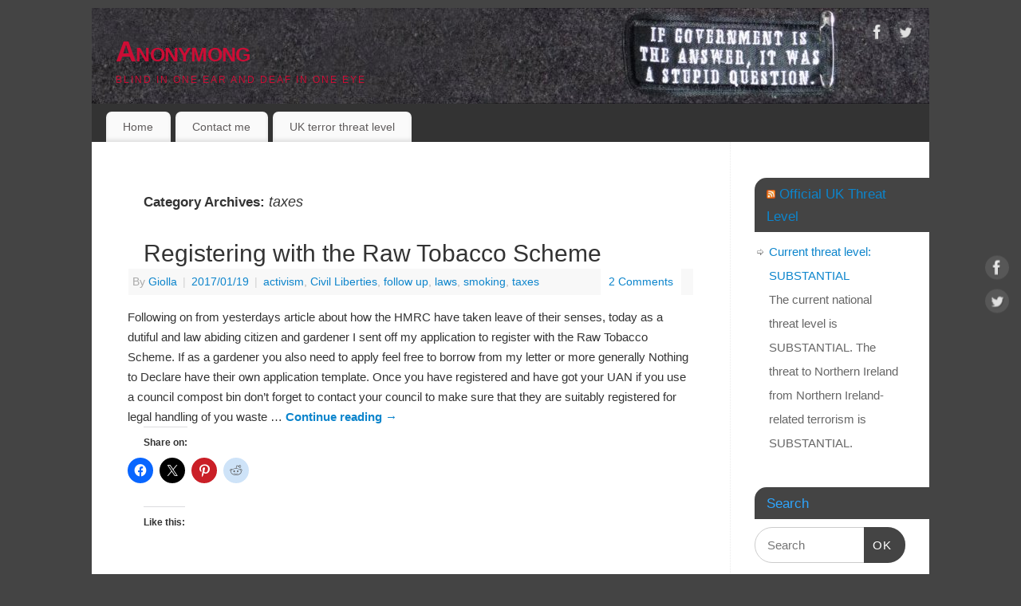

--- FILE ---
content_type: text/html; charset=UTF-8
request_url: https://www.anonymong.org/category/taxes/page/2/
body_size: 14501
content:
<!DOCTYPE html><html lang="en-GB"><head><meta http-equiv="Content-Type" content="text/html; charset=UTF-8" /><meta name="viewport" content="width=device-width, user-scalable=no, initial-scale=1.0, minimum-scale=1.0, maximum-scale=1.0"><link rel="profile" href="https://gmpg.org/xfn/11" /><link rel="pingback" href="https://www.anonymong.org/xmlrpc.php" /><title>taxes &#8211; Page 2 &#8211; Anonymong</title><meta name='robots' content='max-image-preview:large' /><style>img:is([sizes="auto" i], [sizes^="auto," i]){contain-intrinsic-size:3000px 1500px}</style><meta name="p:domain_verify" content="31e6a7cabd224e5b9423d0f55cc23739" /><link rel='dns-prefetch' href='//secure.gravatar.com' /><link rel='dns-prefetch' href='//stats.wp.com' /><link rel='dns-prefetch' href='//jetpack.wordpress.com' /><link rel='dns-prefetch' href='//s0.wp.com' /><link rel='dns-prefetch' href='//public-api.wordpress.com' /><link rel='dns-prefetch' href='//0.gravatar.com' /><link rel='dns-prefetch' href='//1.gravatar.com' /><link rel='dns-prefetch' href='//2.gravatar.com' /><link rel='dns-prefetch' href='//widgets.wp.com' /><link rel='preconnect' href='//i0.wp.com' /><link rel='preconnect' href='//c0.wp.com' /><link rel="alternate" type="application/rss+xml" title="Anonymong &raquo; Feed" href="https://www.anonymong.org/feed/" /><link rel="alternate" type="application/rss+xml" title="Anonymong &raquo; Comments Feed" href="https://www.anonymong.org/comments/feed/" /><link rel="alternate" type="application/rss+xml" title="Anonymong &raquo; taxes Category Feed" href="https://www.anonymong.org/category/taxes/feed/" /><script type="text/javascript">/*<![CDATA[*/window._wpemojiSettings={"baseUrl":"https:\/\/s.w.org\/images\/core\/emoji\/15.0.3\/72x72\/","ext":".png","svgUrl":"https:\/\/s.w.org\/images\/core\/emoji\/15.0.3\/svg\/","svgExt":".svg","source":{"concatemoji":"https:\/\/www.anonymong.org\/wp-includes\/js\/wp-emoji-release.min.js?ver=03985f18db218668c7f3acbdc57be2a2"}};!function(i,n){var o,s,e;function c(e){try{var t={supportTests:e,timestamp:(new Date).valueOf()};sessionStorage.setItem(o,JSON.stringify(t))}catch(e){}}function p(e,t,n){e.clearRect(0,0,e.canvas.width,e.canvas.height),e.fillText(t,0,0);var t=new Uint32Array(e.getImageData(0,0,e.canvas.width,e.canvas.height).data),r=(e.clearRect(0,0,e.canvas.width,e.canvas.height),e.fillText(n,0,0),new Uint32Array(e.getImageData(0,0,e.canvas.width,e.canvas.height).data));return t.every(function(e,t){return e===r[t]})}function u(e,t,n){switch(t){case"flag":return n(e,"\ud83c\udff3\ufe0f\u200d\u26a7\ufe0f","\ud83c\udff3\ufe0f\u200b\u26a7\ufe0f")?!1:!n(e,"\ud83c\uddfa\ud83c\uddf3","\ud83c\uddfa\u200b\ud83c\uddf3")&&!n(e,"\ud83c\udff4\udb40\udc67\udb40\udc62\udb40\udc65\udb40\udc6e\udb40\udc67\udb40\udc7f","\ud83c\udff4\u200b\udb40\udc67\u200b\udb40\udc62\u200b\udb40\udc65\u200b\udb40\udc6e\u200b\udb40\udc67\u200b\udb40\udc7f");case"emoji":return!n(e,"\ud83d\udc26\u200d\u2b1b","\ud83d\udc26\u200b\u2b1b")}return!1}function f(e,t,n){var r="undefined"!=typeof WorkerGlobalScope&&self instanceof WorkerGlobalScope?new OffscreenCanvas(300,150):i.createElement("canvas"),a=r.getContext("2d",{willReadFrequently:!0}),o=(a.textBaseline="top",a.font="600 32px Arial",{});return e.forEach(function(e){o[e]=t(a,e,n)}),o}function t(e){var t=i.createElement("script");t.src=e,t.defer=!0,i.head.appendChild(t)}"undefined"!=typeof Promise&&(o="wpEmojiSettingsSupports",s=["flag","emoji"],n.supports={everything:!0,everythingExceptFlag:!0},e=new Promise(function(e){i.addEventListener("DOMContentLoaded",e,{once:!0})}),new Promise(function(t){var n=function(){try{var e=JSON.parse(sessionStorage.getItem(o));if("object"==typeof e&&"number"==typeof e.timestamp&&(new Date).valueOf()<e.timestamp+604800&&"object"==typeof e.supportTests)return e.supportTests}catch(e){}return null}();if(!n){if("undefined"!=typeof Worker&&"undefined"!=typeof OffscreenCanvas&&"undefined"!=typeof URL&&URL.createObjectURL&&"undefined"!=typeof Blob)try{var e="postMessage("+f.toString()+"("+[JSON.stringify(s),u.toString(),p.toString()].join(",")+"));",r=new Blob([e],{type:"text/javascript"}),a=new Worker(URL.createObjectURL(r),{name:"wpTestEmojiSupports"});return void(a.onmessage=function(e){c(n=e.data),a.terminate(),t(n)})}catch(e){}c(n=f(s,u,p))}t(n)}).then(function(e){for(var t in e)n.supports[t]=e[t],n.supports.everything=n.supports.everything&&n.supports[t],"flag"!==t&&(n.supports.everythingExceptFlag=n.supports.everythingExceptFlag&&n.supports[t]);n.supports.everythingExceptFlag=n.supports.everythingExceptFlag&&!n.supports.flag,n.DOMReady=!1,n.readyCallback=function(){n.DOMReady=!0}}).then(function(){return e}).then(function(){var e;n.supports.everything||(n.readyCallback(),(e=n.source||{}).concatemoji?t(e.concatemoji):e.wpemoji&&e.twemoji&&(t(e.twemoji),t(e.wpemoji)))}))}((window,document),window._wpemojiSettings);/*]]>*/</script><link rel='stylesheet' id='wti_like_post_style-css' href="https://www.anonymong.org/wp-content/plugins/wti-like-post/css/wti_like_post.css?ver=03985f18db218668c7f3acbdc57be2a2&amp;189db0&amp;189db0" type='text/css' media='all' /><style id='wp-emoji-styles-inline-css' type='text/css'>img.wp-smiley,img.emoji{display:inline !important;border:none !important;box-shadow:none !important;height:1em !important;width:1em !important;margin:0
0.07em !important;vertical-align:-0.1em !important;background:none !important;padding:0
!important}</style><link rel='stylesheet' id='wp-block-library-css' href='https://c0.wp.com/c/6.7.4/wp-includes/css/dist/block-library/style.min.css' type='text/css' media='all' /><link rel='stylesheet' id='mediaelement-css' href='https://c0.wp.com/c/6.7.4/wp-includes/js/mediaelement/mediaelementplayer-legacy.min.css' type='text/css' media='all' /><link rel='stylesheet' id='wp-mediaelement-css' href='https://c0.wp.com/c/6.7.4/wp-includes/js/mediaelement/wp-mediaelement.min.css' type='text/css' media='all' /><style id='jetpack-sharing-buttons-style-inline-css' type='text/css'>.jetpack-sharing-buttons__services-list{display:flex;flex-direction:row;flex-wrap:wrap;gap:0;list-style-type:none;margin:5px;padding:0}.jetpack-sharing-buttons__services-list.has-small-icon-size{font-size:12px}.jetpack-sharing-buttons__services-list.has-normal-icon-size{font-size:16px}.jetpack-sharing-buttons__services-list.has-large-icon-size{font-size:24px}.jetpack-sharing-buttons__services-list.has-huge-icon-size{font-size:36px}@media
print{.jetpack-sharing-buttons__services-list{display:none!important}}.editor-styles-wrapper .wp-block-jetpack-sharing-buttons{gap:0;padding-inline-start:0}ul.jetpack-sharing-buttons__services-list.has-background{padding:1.25em 2.375em}</style><style id='classic-theme-styles-inline-css' type='text/css'>
/*! This file is auto-generated */
.wp-block-button__link{color:#fff;background-color:#32373c;border-radius:9999px;box-shadow:none;text-decoration:none;padding:calc(.667em + 2px) calc(1.333em + 2px);font-size:1.125em}.wp-block-file__button{background:#32373c;color:#fff;text-decoration:none}
</style><style id='global-styles-inline-css' type='text/css'>/*<![CDATA[*/:root{--wp--preset--aspect-ratio--square:1;--wp--preset--aspect-ratio--4-3:4/3;--wp--preset--aspect-ratio--3-4:3/4;--wp--preset--aspect-ratio--3-2:3/2;--wp--preset--aspect-ratio--2-3:2/3;--wp--preset--aspect-ratio--16-9:16/9;--wp--preset--aspect-ratio--9-16:9/16;--wp--preset--color--black:#000;--wp--preset--color--cyan-bluish-gray:#abb8c3;--wp--preset--color--white:#fff;--wp--preset--color--pale-pink:#f78da7;--wp--preset--color--vivid-red:#cf2e2e;--wp--preset--color--luminous-vivid-orange:#ff6900;--wp--preset--color--luminous-vivid-amber:#fcb900;--wp--preset--color--light-green-cyan:#7bdcb5;--wp--preset--color--vivid-green-cyan:#00d084;--wp--preset--color--pale-cyan-blue:#8ed1fc;--wp--preset--color--vivid-cyan-blue:#0693e3;--wp--preset--color--vivid-purple:#9b51e0;--wp--preset--gradient--vivid-cyan-blue-to-vivid-purple:linear-gradient(135deg,rgba(6,147,227,1) 0%,rgb(155,81,224) 100%);--wp--preset--gradient--light-green-cyan-to-vivid-green-cyan:linear-gradient(135deg,rgb(122,220,180) 0%,rgb(0,208,130) 100%);--wp--preset--gradient--luminous-vivid-amber-to-luminous-vivid-orange:linear-gradient(135deg,rgba(252,185,0,1) 0%,rgba(255,105,0,1) 100%);--wp--preset--gradient--luminous-vivid-orange-to-vivid-red:linear-gradient(135deg,rgba(255,105,0,1) 0%,rgb(207,46,46) 100%);--wp--preset--gradient--very-light-gray-to-cyan-bluish-gray:linear-gradient(135deg,rgb(238,238,238) 0%,rgb(169,184,195) 100%);--wp--preset--gradient--cool-to-warm-spectrum:linear-gradient(135deg,rgb(74,234,220) 0%,rgb(151,120,209) 20%,rgb(207,42,186) 40%,rgb(238,44,130) 60%,rgb(251,105,98) 80%,rgb(254,248,76) 100%);--wp--preset--gradient--blush-light-purple:linear-gradient(135deg,rgb(255,206,236) 0%,rgb(152,150,240) 100%);--wp--preset--gradient--blush-bordeaux:linear-gradient(135deg,rgb(254,205,165) 0%,rgb(254,45,45) 50%,rgb(107,0,62) 100%);--wp--preset--gradient--luminous-dusk:linear-gradient(135deg,rgb(255,203,112) 0%,rgb(199,81,192) 50%,rgb(65,88,208) 100%);--wp--preset--gradient--pale-ocean:linear-gradient(135deg,rgb(255,245,203) 0%,rgb(182,227,212) 50%,rgb(51,167,181) 100%);--wp--preset--gradient--electric-grass:linear-gradient(135deg,rgb(202,248,128) 0%,rgb(113,206,126) 100%);--wp--preset--gradient--midnight:linear-gradient(135deg,rgb(2,3,129) 0%,rgb(40,116,252) 100%);--wp--preset--font-size--small:13px;--wp--preset--font-size--medium:20px;--wp--preset--font-size--large:36px;--wp--preset--font-size--x-large:42px;--wp--preset--spacing--20:0.44rem;--wp--preset--spacing--30:0.67rem;--wp--preset--spacing--40:1rem;--wp--preset--spacing--50:1.5rem;--wp--preset--spacing--60:2.25rem;--wp--preset--spacing--70:3.38rem;--wp--preset--spacing--80:5.06rem;--wp--preset--shadow--natural:6px 6px 9px rgba(0, 0, 0, 0.2);--wp--preset--shadow--deep:12px 12px 50px rgba(0, 0, 0, 0.4);--wp--preset--shadow--sharp:6px 6px 0px rgba(0, 0, 0, 0.2);--wp--preset--shadow--outlined:6px 6px 0px -3px rgba(255, 255, 255, 1), 6px 6px rgba(0, 0, 0, 1);--wp--preset--shadow--crisp:6px 6px 0px rgba(0,0,0,1)}:where(.is-layout-flex){gap:0.5em}:where(.is-layout-grid){gap:0.5em}body .is-layout-flex{display:flex}.is-layout-flex{flex-wrap:wrap;align-items:center}.is-layout-flex>:is(*,div){margin:0}body .is-layout-grid{display:grid}.is-layout-grid>:is(*,div){margin:0}:where(.wp-block-columns.is-layout-flex){gap:2em}:where(.wp-block-columns.is-layout-grid){gap:2em}:where(.wp-block-post-template.is-layout-flex){gap:1.25em}:where(.wp-block-post-template.is-layout-grid){gap:1.25em}.has-black-color{color:var(--wp--preset--color--black) !important}.has-cyan-bluish-gray-color{color:var(--wp--preset--color--cyan-bluish-gray) !important}.has-white-color{color:var(--wp--preset--color--white) !important}.has-pale-pink-color{color:var(--wp--preset--color--pale-pink) !important}.has-vivid-red-color{color:var(--wp--preset--color--vivid-red) !important}.has-luminous-vivid-orange-color{color:var(--wp--preset--color--luminous-vivid-orange) !important}.has-luminous-vivid-amber-color{color:var(--wp--preset--color--luminous-vivid-amber) !important}.has-light-green-cyan-color{color:var(--wp--preset--color--light-green-cyan) !important}.has-vivid-green-cyan-color{color:var(--wp--preset--color--vivid-green-cyan) !important}.has-pale-cyan-blue-color{color:var(--wp--preset--color--pale-cyan-blue) !important}.has-vivid-cyan-blue-color{color:var(--wp--preset--color--vivid-cyan-blue) !important}.has-vivid-purple-color{color:var(--wp--preset--color--vivid-purple) !important}.has-black-background-color{background-color:var(--wp--preset--color--black) !important}.has-cyan-bluish-gray-background-color{background-color:var(--wp--preset--color--cyan-bluish-gray) !important}.has-white-background-color{background-color:var(--wp--preset--color--white) !important}.has-pale-pink-background-color{background-color:var(--wp--preset--color--pale-pink) !important}.has-vivid-red-background-color{background-color:var(--wp--preset--color--vivid-red) !important}.has-luminous-vivid-orange-background-color{background-color:var(--wp--preset--color--luminous-vivid-orange) !important}.has-luminous-vivid-amber-background-color{background-color:var(--wp--preset--color--luminous-vivid-amber) !important}.has-light-green-cyan-background-color{background-color:var(--wp--preset--color--light-green-cyan) !important}.has-vivid-green-cyan-background-color{background-color:var(--wp--preset--color--vivid-green-cyan) !important}.has-pale-cyan-blue-background-color{background-color:var(--wp--preset--color--pale-cyan-blue) !important}.has-vivid-cyan-blue-background-color{background-color:var(--wp--preset--color--vivid-cyan-blue) !important}.has-vivid-purple-background-color{background-color:var(--wp--preset--color--vivid-purple) !important}.has-black-border-color{border-color:var(--wp--preset--color--black) !important}.has-cyan-bluish-gray-border-color{border-color:var(--wp--preset--color--cyan-bluish-gray) !important}.has-white-border-color{border-color:var(--wp--preset--color--white) !important}.has-pale-pink-border-color{border-color:var(--wp--preset--color--pale-pink) !important}.has-vivid-red-border-color{border-color:var(--wp--preset--color--vivid-red) !important}.has-luminous-vivid-orange-border-color{border-color:var(--wp--preset--color--luminous-vivid-orange) !important}.has-luminous-vivid-amber-border-color{border-color:var(--wp--preset--color--luminous-vivid-amber) !important}.has-light-green-cyan-border-color{border-color:var(--wp--preset--color--light-green-cyan) !important}.has-vivid-green-cyan-border-color{border-color:var(--wp--preset--color--vivid-green-cyan) !important}.has-pale-cyan-blue-border-color{border-color:var(--wp--preset--color--pale-cyan-blue) !important}.has-vivid-cyan-blue-border-color{border-color:var(--wp--preset--color--vivid-cyan-blue) !important}.has-vivid-purple-border-color{border-color:var(--wp--preset--color--vivid-purple) !important}.has-vivid-cyan-blue-to-vivid-purple-gradient-background{background:var(--wp--preset--gradient--vivid-cyan-blue-to-vivid-purple) !important}.has-light-green-cyan-to-vivid-green-cyan-gradient-background{background:var(--wp--preset--gradient--light-green-cyan-to-vivid-green-cyan) !important}.has-luminous-vivid-amber-to-luminous-vivid-orange-gradient-background{background:var(--wp--preset--gradient--luminous-vivid-amber-to-luminous-vivid-orange) !important}.has-luminous-vivid-orange-to-vivid-red-gradient-background{background:var(--wp--preset--gradient--luminous-vivid-orange-to-vivid-red) !important}.has-very-light-gray-to-cyan-bluish-gray-gradient-background{background:var(--wp--preset--gradient--very-light-gray-to-cyan-bluish-gray) !important}.has-cool-to-warm-spectrum-gradient-background{background:var(--wp--preset--gradient--cool-to-warm-spectrum) !important}.has-blush-light-purple-gradient-background{background:var(--wp--preset--gradient--blush-light-purple) !important}.has-blush-bordeaux-gradient-background{background:var(--wp--preset--gradient--blush-bordeaux) !important}.has-luminous-dusk-gradient-background{background:var(--wp--preset--gradient--luminous-dusk) !important}.has-pale-ocean-gradient-background{background:var(--wp--preset--gradient--pale-ocean) !important}.has-electric-grass-gradient-background{background:var(--wp--preset--gradient--electric-grass) !important}.has-midnight-gradient-background{background:var(--wp--preset--gradient--midnight) !important}.has-small-font-size{font-size:var(--wp--preset--font-size--small) !important}.has-medium-font-size{font-size:var(--wp--preset--font-size--medium) !important}.has-large-font-size{font-size:var(--wp--preset--font-size--large) !important}.has-x-large-font-size{font-size:var(--wp--preset--font-size--x-large) !important}:where(.wp-block-post-template.is-layout-flex){gap:1.25em}:where(.wp-block-post-template.is-layout-grid){gap:1.25em}:where(.wp-block-columns.is-layout-flex){gap:2em}:where(.wp-block-columns.is-layout-grid){gap:2em}:root :where(.wp-block-pullquote){font-size:1.5em;line-height:1.6}/*]]>*/</style><link rel='stylesheet' id='mantra-style-css' href="https://www.anonymong.org/wp-content/themes/mantra/style.css?ver=3.3.3&amp;189db0&amp;189db0" type='text/css' media='all' /><style id='mantra-style-inline-css' type='text/css'>#wrapper{max-width:1050px}#content{width:100%;max-width:800px;max-width:calc( 100% - 250px )}#primary,#secondary{width:250px}#primary .widget-title, #secondary .widget-title{margin-right:-2em;text-align:left}html{font-size:15px}body,input,textarea{font-family:Verdana,Geneva,sans-serif}#content h1, #content h2, #content h3, #content h4, #content h5, #content
h6{margin-left:20px}.sticky
hgroup{background:url(https://www.anonymong.org/wp-content/themes/mantra/resources/images/icon-featured.png) no-repeat 12px 10px transparent;padding-left:15px}#header-container>div{margin-top:30px}#header-container>div{margin-left:30px}body{background-color:#444 !important}#header{background-color:#333}#footer{background-color:#222}#footer2{background-color:#171717}#site-title span
a{color:#cc0d35}#site-description{color:#cc0d35}#content,.column-text,#front-text3,#front-text4{color:#333}.widget-area a:link, .widget-area a:visited, a:link, a:visited ,#searchform #s:hover, #container #s:hover, #access a:hover, #wp-calendar tbody td a, #site-info a, #site-copyright a, #access li:hover > a, #access ul ul:hover>a{color:#0D85CC}a:hover, .entry-meta a:hover, .entry-utility a:hover, .widget-area a:hover{color:#333}#content .entry-title a, #content .entry-title, #content h1, #content h2, #content h3, #content h4, #content h5, #content
h6{color:#333}#content .entry-title a:hover{color:#000}.widget-title{background-color:#444}.widget-title{color:#2EA5FD}#footer-widget-area .widget-title{color:#0C85CD}#footer-widget-area
a{color:#666}#footer-widget-area a:hover{color:#888}body .wp-caption{background-image:url(https://www.anonymong.org/wp-content/themes/mantra/resources/images/pins/Pin2.png)}.entry-content p:not(:last-child), .entry-content ul, .entry-summary ul, .entry-content ol, .entry-summary
ol{margin-bottom:1.5em}.entry-meta .entry-time{display:none}#branding{height:120px}</style><link rel='stylesheet' id='mantra-mobile-css' href="https://www.anonymong.org/wp-content/themes/mantra/resources/css/style-mobile.css?ver=3.3.3&amp;189db0&amp;189db0" type='text/css' media='all' /><link rel='stylesheet' id='jetpack_likes-css' href='https://c0.wp.com/p/jetpack/15.1.1/modules/likes/style.css' type='text/css' media='all' /><link rel='stylesheet' id='jetpack-subscriptions-css' href='https://c0.wp.com/p/jetpack/15.1.1/_inc/build/subscriptions/subscriptions.min.css' type='text/css' media='all' /><link rel='stylesheet' id='sharedaddy-css' href='https://c0.wp.com/p/jetpack/15.1.1/modules/sharedaddy/sharing.css' type='text/css' media='all' /><link rel='stylesheet' id='social-logos-css' href='https://c0.wp.com/p/jetpack/15.1.1/_inc/social-logos/social-logos.min.css' type='text/css' media='all' /><script type="text/javascript" src="https://c0.wp.com/c/6.7.4/wp-includes/js/jquery/jquery.min.js" id="jquery-core-js"></script><script type="text/javascript" src="https://c0.wp.com/c/6.7.4/wp-includes/js/jquery/jquery-migrate.min.js" id="jquery-migrate-js"></script><script type="text/javascript" id="wti_like_post_script-js-extra">var wtilp={"ajax_url":"https:\/\/www.anonymong.org\/wp-admin\/admin-ajax.php"};</script><script type="text/javascript" src="https://www.anonymong.org/wp-content/plugins/wti-like-post/js/wti_like_post.js?ver=03985f18db218668c7f3acbdc57be2a2&amp;189db0&amp;189db0" id="wti_like_post_script-js"></script><script type="text/javascript" id="mantra-frontend-js-extra">var mantra_options={"responsive":"1","image_class":"imageNone","equalize_sidebars":"0"};</script><script type="text/javascript" src="https://www.anonymong.org/wp-content/themes/mantra/resources/js/frontend.js?ver=3.3.3&amp;189db0&amp;189db0" id="mantra-frontend-js"></script><link rel="https://api.w.org/" href="https://www.anonymong.org/wp-json/" /><link rel="alternate" title="JSON" type="application/json" href="https://www.anonymong.org/wp-json/wp/v2/categories/54" /><link rel="EditURI" type="application/rsd+xml" title="RSD" href="https://www.anonymong.org/xmlrpc.php?rsd" /><style>img#wpstats{display:none}</style><!--[if lte IE 8]><style type="text/css" media="screen">#access ul li, .edit-link a , #footer-widget-area .widget-title, .entry-meta,.entry-meta .comments-link,.short-button-light,.short-button-dark,.short-button-color,blockquote{position:relative;behavior:url(https://www.anonymong.org/wp-content/themes/mantra/resources/js/PIE/PIE.php)}#access ul
ul{-pie-box-shadow:0px 5px 5px #999}#access ul li.current_page_item, #access ul li.current-menu-item , #access ul li ,#access ul ul ,#access ul ul li, .commentlist li.comment ,.commentlist .avatar, .nivo-caption, .theme-default
.nivoSlider{behavior:url(https://www.anonymong.org/wp-content/themes/mantra/resources/js/PIE/PIE.php)}</style><![endif]--><meta property="og:type" content="website" /><meta property="og:title" content="taxes &#8211; Page 2 &#8211; Anonymong" /><meta property="og:url" content="https://www.anonymong.org/category/taxes/" /><meta property="og:site_name" content="Anonymong" /><meta property="og:image" content="https://s0.wp.com/i/blank.jpg" /><meta property="og:image:width" content="200" /><meta property="og:image:height" content="200" /><meta property="og:image:alt" content="" /><meta property="og:locale" content="en_GB" /><!--[if lt IE 9]><script>document.createElement('header');document.createElement('nav');document.createElement('section');document.createElement('article');document.createElement('aside');document.createElement('footer');document.createElement('hgroup');</script><![endif]--></head><body data-rsssl=1 class="archive paged category category-taxes category-54 paged-2 category-paged-2 cookies-not-set mantra-image-none mantra-caption-light mantra-hratio-0 mantra-sidebar-right mantra-menu-left"><div id="toTop"><i class="crycon-back2top"></i></div><div id="wrapper" class="hfeed"><header id="header"><div id="masthead"><div id="branding" role="banner" ><img id="bg_image" alt="Anonymong" title="Anonymong" src="https://www.anonymong.org/wp-content/uploads/2013/03/anon-wp.jpg?189db0&amp;189db0" /><div id="header-container"><div><div id="site-title"> <span> <a href="https://www.anonymong.org/" title="Anonymong" rel="home">Anonymong</a> </span></div><div id="site-description" >Blind in one ear and deaf in one eye</div></div><div class="socials" id="sheader"> <a target="_blank" rel="nofollow" href="http://www.facebook.com/pages/Anonymong/175232205863508" class="socialicons social-Facebook" title="Facebook"> <img alt="Facebook" src="https://www.anonymong.org/wp-content/themes/mantra/resources/images/socials/Facebook.png?189db0&amp;189db0" /> </a> <a target="_blank" rel="nofollow" href="https://twitter.com/#!/giolla" class="socialicons social-Twitter" title="Twitter"> <img alt="Twitter" src="https://www.anonymong.org/wp-content/themes/mantra/resources/images/socials/Twitter.png?189db0&amp;189db0" /> </a></div></div><div style="clear:both;"></div></div><a id="nav-toggle"><span>&nbsp; Menu</span></a> <nav id="access" class="jssafe" role="navigation"><div class="skip-link screen-reader-text"><a href="#content" title="Skip to content">Skip to content</a></div><div id="prime_nav" class="menu"><ul><li ><a href="https://www.anonymong.org/">Home</a></li><li class="page_item page-item-18"><a href="https://www.anonymong.org/contact-me/">Contact me</a></li><li class="page_item page-item-1163"><a href="https://www.anonymong.org/threat-level/">UK terror threat level</a></li></ul></div></nav></div><div style="clear:both;"></div></header><div id="main" class="main"><div id="forbottom" ><div class="socials" id="smenur"> <a target="_blank" rel="nofollow" href="http://www.facebook.com/pages/Anonymong/175232205863508" class="socialicons social-Facebook" title="Facebook"> <img alt="Facebook" src="https://www.anonymong.org/wp-content/themes/mantra/resources/images/socials/Facebook.png?189db0&amp;189db0" /> </a> <a target="_blank" rel="nofollow" href="https://twitter.com/#!/giolla" class="socialicons social-Twitter" title="Twitter"> <img alt="Twitter" src="https://www.anonymong.org/wp-content/themes/mantra/resources/images/socials/Twitter.png?189db0&amp;189db0" /> </a></div><div style="clear:both;"></div> <section id="container"><div id="content" role="main"> <header class="page-header"><h1 class="page-title">Category Archives: <span>taxes</span></h1></header><nav id="nav-above" class="navigation"><div class="nav-previous"><a href="https://www.anonymong.org/category/taxes/page/3/" ><span class="meta-nav">&laquo;</span> Older posts</a></div><div class="nav-next"><a href="https://www.anonymong.org/category/taxes/" >Newer posts <span class="meta-nav">&raquo;</span></a></div> </nav> <article id="post-4476" class="post-4476 post type-post status-publish format-standard hentry category-activism category-civil-liberties category-follow-up category-laws category-smoking category-taxes tag-civil-liberties tag-freedom tag-hmrc tag-stupidity tag-taxes tag-tobacco"> <header class="entry-header"><h2 class="entry-title"> <a href="https://www.anonymong.org/2017/01/19/registering-with-the-raw-tobacco-scheme/" title="Permalink to Registering with the Raw Tobacco Scheme" rel="bookmark"> Registering with the Raw Tobacco Scheme </a></h2><div class="entry-meta"> <span class="author vcard" > By <a class="url fn n" rel="author" href="https://www.anonymong.org/author/giolla/" title="View all posts by Giolla">Giolla</a> <span class="bl_sep">|</span></span> <time class="onDate date published" datetime="2017-01-19T14:23:27+00:00"> <a href="https://www.anonymong.org/2017/01/19/registering-with-the-raw-tobacco-scheme/" title="14:23" rel="bookmark"><span class="entry-date">2017/01/19</span> <span class="entry-time"> - 14:23</span></a> </time><span class="bl_sep">|</span><time class="updated" datetime="2017-02-10T18:07:04+00:00">2017/02/10</time> <span class="bl_categ"> <a href="https://www.anonymong.org/category/activism/" rel="tag">activism</a>, <a href="https://www.anonymong.org/category/civil-liberties/" rel="tag">Civil Liberties</a>, <a href="https://www.anonymong.org/category/follow-up/" rel="tag">follow up</a>, <a href="https://www.anonymong.org/category/laws/" rel="tag">laws</a>, <a href="https://www.anonymong.org/category/smoking/" rel="tag">smoking</a>, <a href="https://www.anonymong.org/category/taxes/" rel="tag">taxes</a> </span><div class="comments-link"> <a href="https://www.anonymong.org/2017/01/19/registering-with-the-raw-tobacco-scheme/#comments">2 Comments</a></div></div> </header><div class="entry-summary"><p>Following on from yesterdays article about how the HMRC have taken leave of their senses, today as a dutiful and law abiding citizen and gardener I sent off my application to register with the Raw Tobacco Scheme. If as a gardener you also need to apply feel free to borrow from my letter or more generally Nothing to Declare have their own application template. Once you have registered and have got your UAN if you use a council compost bin don&#8217;t forget to contact your council to make sure that they are suitably registered for legal handling of you waste … <a class="continue-reading-link" href="https://www.anonymong.org/2017/01/19/registering-with-the-raw-tobacco-scheme/"> Continue reading <span class="meta-nav">&rarr; </span></a></p><div class="sharedaddy sd-sharing-enabled"><div class="robots-nocontent sd-block sd-social sd-social-icon sd-sharing"><h3 class="sd-title">Share on:</h3><div class="sd-content"><ul><li class="share-facebook"><a rel="nofollow noopener noreferrer" data-shared="sharing-facebook-4476" class="share-facebook sd-button share-icon no-text" href="https://www.anonymong.org/2017/01/19/registering-with-the-raw-tobacco-scheme/?share=facebook" target="_blank" aria-labelledby="sharing-facebook-4476" > <span id="sharing-facebook-4476" hidden>Click to share on Facebook (Opens in new window)</span> <span>Facebook</span> </a></li><li class="share-twitter"><a rel="nofollow noopener noreferrer" data-shared="sharing-twitter-4476" class="share-twitter sd-button share-icon no-text" href="https://www.anonymong.org/2017/01/19/registering-with-the-raw-tobacco-scheme/?share=twitter" target="_blank" aria-labelledby="sharing-twitter-4476" > <span id="sharing-twitter-4476" hidden>Click to share on X (Opens in new window)</span> <span>X</span> </a></li><li class="share-pinterest"><a rel="nofollow noopener noreferrer" data-shared="sharing-pinterest-4476" class="share-pinterest sd-button share-icon no-text" href="https://www.anonymong.org/2017/01/19/registering-with-the-raw-tobacco-scheme/?share=pinterest" target="_blank" aria-labelledby="sharing-pinterest-4476" > <span id="sharing-pinterest-4476" hidden>Click to share on Pinterest (Opens in new window)</span> <span>Pinterest</span> </a></li><li class="share-reddit"><a rel="nofollow noopener noreferrer" data-shared="sharing-reddit-4476" class="share-reddit sd-button share-icon no-text" href="https://www.anonymong.org/2017/01/19/registering-with-the-raw-tobacco-scheme/?share=reddit" target="_blank" aria-labelledby="sharing-reddit-4476" > <span id="sharing-reddit-4476" hidden>Click to share on Reddit (Opens in new window)</span> <span>Reddit</span> </a></li><li class="share-end"></li></ul></div></div></div><div class='sharedaddy sd-block sd-like jetpack-likes-widget-wrapper jetpack-likes-widget-unloaded' id='like-post-wrapper-80688133-4476-68fc553d03642' data-src='https://widgets.wp.com/likes/?ver=15.1.1#blog_id=80688133&amp;post_id=4476&amp;origin=www.anonymong.org&amp;obj_id=80688133-4476-68fc553d03642' data-name='like-post-frame-80688133-4476-68fc553d03642' data-title='Like or Reblog'><h3 class="sd-title">Like this:</h3><div class='likes-widget-placeholder post-likes-widget-placeholder' style='height: 55px;'><span class='button'><span>Like</span></span> <span class="loading">Loading...</span></div><span class='sd-text-color'></span><a class='sd-link-color'></a></div></div> <footer class="entry-meta2"> <span class="bl_tagg">Tagged <a href="https://www.anonymong.org/tag/civil-liberties/" rel="tag">Civil Liberties</a>, <a href="https://www.anonymong.org/tag/freedom/" rel="tag">freedom</a>, <a href="https://www.anonymong.org/tag/hmrc/" rel="tag">HMRC</a>, <a href="https://www.anonymong.org/tag/stupidity/" rel="tag">Stupidity</a>, <a href="https://www.anonymong.org/tag/taxes/" rel="tag">taxes</a>, <a href="https://www.anonymong.org/tag/tobacco/" rel="tag">Tobacco</a></span> </footer></article> <article id="post-4464" class="post-4464 post type-post status-publish format-standard hentry category-activism category-campaign category-laws category-smoking category-taxes tag-activism tag-civil-liberties tag-freedom tag-hmrc tag-laws tag-stupidity tag-tobacco"> <header class="entry-header"><h2 class="entry-title"> <a href="https://www.anonymong.org/2017/01/18/the-deils-awa-wi-the-exciseman/" title="Permalink to The Deil&#8217;s Awa Wi&#8217; The Exciseman" rel="bookmark"> The Deil&#8217;s Awa Wi&#8217; The Exciseman </a></h2><div class="entry-meta"> <span class="author vcard" > By <a class="url fn n" rel="author" href="https://www.anonymong.org/author/giolla/" title="View all posts by Giolla">Giolla</a> <span class="bl_sep">|</span></span> <time class="onDate date published" datetime="2017-01-18T19:31:20+00:00"> <a href="https://www.anonymong.org/2017/01/18/the-deils-awa-wi-the-exciseman/" title="19:31" rel="bookmark"><span class="entry-date">2017/01/18</span> <span class="entry-time"> - 19:31</span></a> </time><span class="bl_sep">|</span><time class="updated" datetime="2017-02-10T18:11:01+00:00">2017/02/10</time> <span class="bl_categ"> <a href="https://www.anonymong.org/category/activism/" rel="tag">activism</a>, <a href="https://www.anonymong.org/category/campaign/" rel="tag">Campaign</a>, <a href="https://www.anonymong.org/category/laws/" rel="tag">laws</a>, <a href="https://www.anonymong.org/category/smoking/" rel="tag">smoking</a>, <a href="https://www.anonymong.org/category/taxes/" rel="tag">taxes</a> </span><div class="comments-link"> <a href="https://www.anonymong.org/2017/01/18/the-deils-awa-wi-the-exciseman/#comments">2 Comments</a></div></div> </header><div class="entry-summary"><p>As the poet said &#8220;The Deil&#8217;s Awa Wi&#8217; The Exciseman&#8221; or at least with HMRC&#8217;s senses. Via the ever excellent LegIron it has been brought to my attention that HMRC are taking steps to crack down on people not paying duty on tobacco products. This news I&#8217;m sure will make the Puritans shriveled hearts sing for joy, if they&#8217;re allowed to sing that is. HMRC have decided that it&#8217;s time to crack down on raw tobacco and that unless you qualify for exemption if you deal with raw tobacco in anyway you will have to register with them, so that … <a class="continue-reading-link" href="https://www.anonymong.org/2017/01/18/the-deils-awa-wi-the-exciseman/"> Continue reading <span class="meta-nav">&rarr; </span></a></p><div class="sharedaddy sd-sharing-enabled"><div class="robots-nocontent sd-block sd-social sd-social-icon sd-sharing"><h3 class="sd-title">Share on:</h3><div class="sd-content"><ul><li class="share-facebook"><a rel="nofollow noopener noreferrer" data-shared="sharing-facebook-4464" class="share-facebook sd-button share-icon no-text" href="https://www.anonymong.org/2017/01/18/the-deils-awa-wi-the-exciseman/?share=facebook" target="_blank" aria-labelledby="sharing-facebook-4464" > <span id="sharing-facebook-4464" hidden>Click to share on Facebook (Opens in new window)</span> <span>Facebook</span> </a></li><li class="share-twitter"><a rel="nofollow noopener noreferrer" data-shared="sharing-twitter-4464" class="share-twitter sd-button share-icon no-text" href="https://www.anonymong.org/2017/01/18/the-deils-awa-wi-the-exciseman/?share=twitter" target="_blank" aria-labelledby="sharing-twitter-4464" > <span id="sharing-twitter-4464" hidden>Click to share on X (Opens in new window)</span> <span>X</span> </a></li><li class="share-pinterest"><a rel="nofollow noopener noreferrer" data-shared="sharing-pinterest-4464" class="share-pinterest sd-button share-icon no-text" href="https://www.anonymong.org/2017/01/18/the-deils-awa-wi-the-exciseman/?share=pinterest" target="_blank" aria-labelledby="sharing-pinterest-4464" > <span id="sharing-pinterest-4464" hidden>Click to share on Pinterest (Opens in new window)</span> <span>Pinterest</span> </a></li><li class="share-reddit"><a rel="nofollow noopener noreferrer" data-shared="sharing-reddit-4464" class="share-reddit sd-button share-icon no-text" href="https://www.anonymong.org/2017/01/18/the-deils-awa-wi-the-exciseman/?share=reddit" target="_blank" aria-labelledby="sharing-reddit-4464" > <span id="sharing-reddit-4464" hidden>Click to share on Reddit (Opens in new window)</span> <span>Reddit</span> </a></li><li class="share-end"></li></ul></div></div></div><div class='sharedaddy sd-block sd-like jetpack-likes-widget-wrapper jetpack-likes-widget-unloaded' id='like-post-wrapper-80688133-4464-68fc553d0517c' data-src='https://widgets.wp.com/likes/?ver=15.1.1#blog_id=80688133&amp;post_id=4464&amp;origin=www.anonymong.org&amp;obj_id=80688133-4464-68fc553d0517c' data-name='like-post-frame-80688133-4464-68fc553d0517c' data-title='Like or Reblog'><h3 class="sd-title">Like this:</h3><div class='likes-widget-placeholder post-likes-widget-placeholder' style='height: 55px;'><span class='button'><span>Like</span></span> <span class="loading">Loading...</span></div><span class='sd-text-color'></span><a class='sd-link-color'></a></div></div> <footer class="entry-meta2"> <span class="bl_tagg">Tagged <a href="https://www.anonymong.org/tag/activism/" rel="tag">activism</a>, <a href="https://www.anonymong.org/tag/civil-liberties/" rel="tag">Civil Liberties</a>, <a href="https://www.anonymong.org/tag/freedom/" rel="tag">freedom</a>, <a href="https://www.anonymong.org/tag/hmrc/" rel="tag">HMRC</a>, <a href="https://www.anonymong.org/tag/laws/" rel="tag">laws</a>, <a href="https://www.anonymong.org/tag/stupidity/" rel="tag">Stupidity</a>, <a href="https://www.anonymong.org/tag/tobacco/" rel="tag">Tobacco</a></span> </footer></article> <article id="post-4173" class="post-4173 post type-post status-publish format-standard hentry category-economics category-laws category-taxes category-voluntarism tag-economics tag-laws tag-taxes"> <header class="entry-header"><h2 class="entry-title"> <a href="https://www.anonymong.org/2016/04/06/discover-this-crazy-life-hack-to-cheat-the-bedroom-tax/" title="Permalink to Discover this crazy life hack to cheat the bedroom tax" rel="bookmark"> Discover this crazy life hack to cheat the bedroom tax </a></h2><div class="entry-meta"> <span class="author vcard" > By <a class="url fn n" rel="author" href="https://www.anonymong.org/author/giolla/" title="View all posts by Giolla">Giolla</a> <span class="bl_sep">|</span></span> <time class="onDate date published" datetime="2016-04-06T09:00:49+00:00"> <a href="https://www.anonymong.org/2016/04/06/discover-this-crazy-life-hack-to-cheat-the-bedroom-tax/" title="09:00" rel="bookmark"><span class="entry-date">2016/04/06</span> <span class="entry-time"> - 09:00</span></a> </time><span class="bl_sep">|</span><time class="updated" datetime="2016-04-06T10:08:26+00:00">2016/04/06</time> <span class="bl_categ"> <a href="https://www.anonymong.org/category/economics/" rel="tag">economics</a>, <a href="https://www.anonymong.org/category/laws/" rel="tag">laws</a>, <a href="https://www.anonymong.org/category/taxes/" rel="tag">taxes</a>, <a href="https://www.anonymong.org/category/politics/voluntarism/" rel="tag">Voluntarism</a> </span><div class="comments-link"> <span>Comments Off<span class="screen-reader-text"> on Discover this crazy life hack to cheat the bedroom tax</span></span></div></div> </header><div class="entry-summary"><p>The introduction of the &#8220;Bed Room Tax&#8221;* by the Government in 2013 left many people worse off, facing the prospect of having to move out of their home into non-existent smaller accommodation with all the upheaval, stress and disruption that entails or to somehow manage to get by on a reduced income. However due to a little known government scheme it&#8217;s possible to stay where you are and actually increase your income! This crazy life hack which they don&#8217;t want you to know about, revives an old-fashioned method of turning empty rooms into Tax Free income! Now obviously as it&#8217;s … <a class="continue-reading-link" href="https://www.anonymong.org/2016/04/06/discover-this-crazy-life-hack-to-cheat-the-bedroom-tax/"> Continue reading <span class="meta-nav">&rarr; </span></a></p><div class="sharedaddy sd-sharing-enabled"><div class="robots-nocontent sd-block sd-social sd-social-icon sd-sharing"><h3 class="sd-title">Share on:</h3><div class="sd-content"><ul><li class="share-facebook"><a rel="nofollow noopener noreferrer" data-shared="sharing-facebook-4173" class="share-facebook sd-button share-icon no-text" href="https://www.anonymong.org/2016/04/06/discover-this-crazy-life-hack-to-cheat-the-bedroom-tax/?share=facebook" target="_blank" aria-labelledby="sharing-facebook-4173" > <span id="sharing-facebook-4173" hidden>Click to share on Facebook (Opens in new window)</span> <span>Facebook</span> </a></li><li class="share-twitter"><a rel="nofollow noopener noreferrer" data-shared="sharing-twitter-4173" class="share-twitter sd-button share-icon no-text" href="https://www.anonymong.org/2016/04/06/discover-this-crazy-life-hack-to-cheat-the-bedroom-tax/?share=twitter" target="_blank" aria-labelledby="sharing-twitter-4173" > <span id="sharing-twitter-4173" hidden>Click to share on X (Opens in new window)</span> <span>X</span> </a></li><li class="share-pinterest"><a rel="nofollow noopener noreferrer" data-shared="sharing-pinterest-4173" class="share-pinterest sd-button share-icon no-text" href="https://www.anonymong.org/2016/04/06/discover-this-crazy-life-hack-to-cheat-the-bedroom-tax/?share=pinterest" target="_blank" aria-labelledby="sharing-pinterest-4173" > <span id="sharing-pinterest-4173" hidden>Click to share on Pinterest (Opens in new window)</span> <span>Pinterest</span> </a></li><li class="share-reddit"><a rel="nofollow noopener noreferrer" data-shared="sharing-reddit-4173" class="share-reddit sd-button share-icon no-text" href="https://www.anonymong.org/2016/04/06/discover-this-crazy-life-hack-to-cheat-the-bedroom-tax/?share=reddit" target="_blank" aria-labelledby="sharing-reddit-4173" > <span id="sharing-reddit-4173" hidden>Click to share on Reddit (Opens in new window)</span> <span>Reddit</span> </a></li><li class="share-end"></li></ul></div></div></div><div class='sharedaddy sd-block sd-like jetpack-likes-widget-wrapper jetpack-likes-widget-unloaded' id='like-post-wrapper-80688133-4173-68fc553d07fd3' data-src='https://widgets.wp.com/likes/?ver=15.1.1#blog_id=80688133&amp;post_id=4173&amp;origin=www.anonymong.org&amp;obj_id=80688133-4173-68fc553d07fd3' data-name='like-post-frame-80688133-4173-68fc553d07fd3' data-title='Like or Reblog'><h3 class="sd-title">Like this:</h3><div class='likes-widget-placeholder post-likes-widget-placeholder' style='height: 55px;'><span class='button'><span>Like</span></span> <span class="loading">Loading...</span></div><span class='sd-text-color'></span><a class='sd-link-color'></a></div></div> <footer class="entry-meta2"> <span class="bl_tagg">Tagged <a href="https://www.anonymong.org/tag/economics/" rel="tag">economics</a>, <a href="https://www.anonymong.org/tag/laws/" rel="tag">laws</a>, <a href="https://www.anonymong.org/tag/taxes/" rel="tag">taxes</a></span> </footer></article><div class='pagination_container'><nav class='pagination'><a href='https://www.anonymong.org/category/taxes/'>&lsaquo;</a><a href='https://www.anonymong.org/category/taxes/' class='inactive' >1</a><span class='current'>2</span><a href='https://www.anonymong.org/category/taxes/page/3/' class='inactive' >3</a><a href='https://www.anonymong.org/category/taxes/page/4/' class='inactive' >4</a><a href='https://www.anonymong.org/category/taxes/page/3/'>&rsaquo;</a><a href='https://www.anonymong.org/category/taxes/page/12/'>&raquo;</a></nav></div></div><div id="primary" class="widget-area" role="complementary"><ul class="xoxo"><li id="rss-4" class="widget-container widget_rss"><h3 class="widget-title"><a class="rsswidget rss-widget-feed" href="https://www.mi5.gov.uk/UKThreatLevel/UKThreatLevel.xml"><img class="rss-widget-icon" style="border:0" width="14" height="14" src="https://www.anonymong.org/wp-includes/images/rss.png?189db0&amp;189db0" alt="RSS" loading="lazy" /></a> <a class="rsswidget rss-widget-title" href="https://www.mi5.gov.uk/">Official UK Threat Level</a></h3><ul><li><a class='rsswidget' href='https://www.mi5.gov.uk/threats-and-advice/threat-levels'>Current threat level: SUBSTANTIAL</a><div class="rssSummary">The current national threat level is SUBSTANTIAL. The threat to Northern Ireland from Northern Ireland-related terrorism is SUBSTANTIAL.</div></li></ul></li></ul><ul class="xoxo"><li id="search-3" class="widget-container widget_search"><h3 class="widget-title">Search</h3><form method="get" id="searchform" action="https://www.anonymong.org/"> <label> <span class="screen-reader-text">Search for:</span> <input type="search" class="s" placeholder="Search" value="" name="s" /> </label> <button type="submit" class="searchsubmit"><span class="screen-reader-text">Search</span>OK</button></form></li><li id="text-5" class="widget-container widget_text"><h3 class="widget-title">Vanity</h3><div class="textwidget"><p style="text-align:center;"> <a href="http://uk.labs.teads.tv/top-blogs/Politics"><img src="https://external.labs.teads.tv/uk/blogs/top/getrank?url=http%3A%2F%2Fwww.anonymong.org&cat=Politics&style=2" style="border: none;" alt="Teads - Top Blogs - Politics"/></a></p><p>"a youngster trying to defend from a moral standpoint themselves living an immoral existence." - Harbringer</p></div></li><li id="blog_subscription-2" class="widget-container widget_blog_subscription jetpack_subscription_widget"><h3 class="widget-title">Subscribe to Blog via Email</h3><div class="wp-block-jetpack-subscriptions__container"><form action="#" method="post" accept-charset="utf-8" id="subscribe-blog-blog_subscription-2" data-blog="80688133" data-post_access_level="everybody" ><div id="subscribe-text"><p>Subscribe to Anonymong &amp; receive notifications of new posts by email.</p></div><p id="subscribe-email"> <label id="jetpack-subscribe-label" class="screen-reader-text" for="subscribe-field-blog_subscription-2"> Email Address </label> <input type="email" name="email" required="required" value="" id="subscribe-field-blog_subscription-2" placeholder="Email Address" /></p><p id="subscribe-submit" > <input type="hidden" name="action" value="subscribe"/> <input type="hidden" name="source" value="https://www.anonymong.org/category/taxes/page/2/"/> <input type="hidden" name="sub-type" value="widget"/> <input type="hidden" name="redirect_fragment" value="subscribe-blog-blog_subscription-2"/> <input type="hidden" id="_wpnonce" name="_wpnonce" value="115fdb9720" /><input type="hidden" name="_wp_http_referer" value="/category/taxes/page/2/" /> <button type="submit" class="wp-block-button__link" name="jetpack_subscriptions_widget" > Subscribe </button></p></form></div></li><li id="text-4" class="widget-container widget_text"><h3 class="widget-title">Campaigns</h3><div class="textwidget"><p style="text-align:center;"> <a href="http://www.drinkuary.org/"><img src="/wp-content/uploads/2012/11/puritans-cavalier-banner.png?189db0&amp;189db0" width="200" height="200" alt="Drinkuary – Calling time on the Puritans" title="Drinkuary – Calling time on the Puritans" /> </a></p><p style="text-align:center;"><a href="http://getbritainout.org/"> <img src="/images/EURCflyerBcover.png?189db0&amp;189db0" alt="EU referendum campaign" title="EU referendum campaign" width="114" height="238"/></a></p><p style="text-align:center;"> <a href="http://www.handsoffourpacks.com/"> <img src="/images/HOOPSbanner_100px.gif?189db0&amp;189db0" height=100 widht=100 alt="Hands off our packs" title="Hands off our packs" /> </a></p></div></li><li id="tag_cloud-2" class="widget-container widget_tag_cloud"><h3 class="widget-title">Tags</h3><div class="tagcloud"><a href="https://www.anonymong.org/tag/drinkuary/" class="tag-cloud-link tag-link-184 tag-link-position-1" style="font-size: 10.283687943262pt;" aria-label="#drinkuary (16 items)">#drinkuary</a> <a href="https://www.anonymong.org/tag/activism/" class="tag-cloud-link tag-link-376 tag-link-position-2" style="font-size: 20.90780141844pt;" aria-label="activism (197 items)">activism</a> <a href="https://www.anonymong.org/tag/anonymity/" class="tag-cloud-link tag-link-381 tag-link-position-3" style="font-size: 11.971631205674pt;" aria-label="anonymity (24 items)">anonymity</a> <a href="https://www.anonymong.org/tag/band-wagon/" class="tag-cloud-link tag-link-31 tag-link-position-4" style="font-size: 12.567375886525pt;" aria-label="band wagon (28 items)">band wagon</a> <a href="https://www.anonymong.org/tag/bexley-council/" class="tag-cloud-link tag-link-151 tag-link-position-5" style="font-size: 8pt;" aria-label="Bexley Council (9 items)">Bexley Council</a> <a href="https://www.anonymong.org/tag/brexit/" class="tag-cloud-link tag-link-439 tag-link-position-6" style="font-size: 11.971631205674pt;" aria-label="brexit (24 items)">brexit</a> <a href="https://www.anonymong.org/tag/censorship/" class="tag-cloud-link tag-link-24 tag-link-position-7" style="font-size: 14.056737588652pt;" aria-label="censorship (40 items)">censorship</a> <a href="https://www.anonymong.org/tag/civil-liberties/" class="tag-cloud-link tag-link-377 tag-link-position-8" style="font-size: 22pt;" aria-label="Civil Liberties (256 items)">Civil Liberties</a> <a href="https://www.anonymong.org/tag/climate-change/" class="tag-cloud-link tag-link-389 tag-link-position-9" style="font-size: 13.36170212766pt;" aria-label="climate change (34 items)">climate change</a> <a href="https://www.anonymong.org/tag/corruption/" class="tag-cloud-link tag-link-36 tag-link-position-10" style="font-size: 11.574468085106pt;" aria-label="corruption (22 items)">corruption</a> <a href="https://www.anonymong.org/tag/cuts-2/" class="tag-cloud-link tag-link-76 tag-link-position-11" style="font-size: 12.86524822695pt;" aria-label="cuts (30 items)">cuts</a> <a href="https://www.anonymong.org/tag/drinking-2/" class="tag-cloud-link tag-link-133 tag-link-position-12" style="font-size: 11.375886524823pt;" aria-label="drinking (21 items)">drinking</a> <a href="https://www.anonymong.org/tag/economics/" class="tag-cloud-link tag-link-397 tag-link-position-13" style="font-size: 15.54609929078pt;" aria-label="economics (57 items)">economics</a> <a href="https://www.anonymong.org/tag/election/" class="tag-cloud-link tag-link-394 tag-link-position-14" style="font-size: 12.468085106383pt;" aria-label="election (27 items)">election</a> <a href="https://www.anonymong.org/tag/eu/" class="tag-cloud-link tag-link-391 tag-link-position-15" style="font-size: 16.63829787234pt;" aria-label="EU (73 items)">EU</a> <a href="https://www.anonymong.org/tag/freedom/" class="tag-cloud-link tag-link-18 tag-link-position-16" style="font-size: 18.723404255319pt;" aria-label="freedom (120 items)">freedom</a> <a href="https://www.anonymong.org/tag/freethebexleyone/" class="tag-cloud-link tag-link-155 tag-link-position-17" style="font-size: 9.7872340425532pt;" aria-label="FreetheBexleyOne (14 items)">FreetheBexleyOne</a> <a href="https://www.anonymong.org/tag/graphics/" class="tag-cloud-link tag-link-11 tag-link-position-18" style="font-size: 8.3971631205674pt;" aria-label="graphics (10 items)">graphics</a> <a href="https://www.anonymong.org/tag/guy-fawkes/" class="tag-cloud-link tag-link-5 tag-link-position-19" style="font-size: 12.070921985816pt;" aria-label="Guy Fawkes (25 items)">Guy Fawkes</a> <a href="https://www.anonymong.org/tag/humour/" class="tag-cloud-link tag-link-20 tag-link-position-20" style="font-size: 14.851063829787pt;" aria-label="humour (48 items)">humour</a> <a href="https://www.anonymong.org/tag/interesting-times/" class="tag-cloud-link tag-link-29 tag-link-position-21" style="font-size: 14.156028368794pt;" aria-label="interesting times (41 items)">interesting times</a> <a href="https://www.anonymong.org/tag/internet/" class="tag-cloud-link tag-link-380 tag-link-position-22" style="font-size: 16.63829787234pt;" aria-label="internet (73 items)">internet</a> <a href="https://www.anonymong.org/tag/late-to-press/" class="tag-cloud-link tag-link-48 tag-link-position-23" style="font-size: 11.177304964539pt;" aria-label="late to press (20 items)">late to press</a> <a href="https://www.anonymong.org/tag/laws/" class="tag-cloud-link tag-link-383 tag-link-position-24" style="font-size: 17.234042553191pt;" aria-label="laws (85 items)">laws</a> <a href="https://www.anonymong.org/tag/london/" class="tag-cloud-link tag-link-399 tag-link-position-25" style="font-size: 13.163120567376pt;" aria-label="London (32 items)">London</a> <a href="https://www.anonymong.org/tag/olympics/" class="tag-cloud-link tag-link-159 tag-link-position-26" style="font-size: 9.0921985815603pt;" aria-label="olympics (12 items)">olympics</a> <a href="https://www.anonymong.org/tag/photography/" class="tag-cloud-link tag-link-384 tag-link-position-27" style="font-size: 8.7943262411348pt;" aria-label="photography (11 items)">photography</a> <a href="https://www.anonymong.org/tag/plug/" class="tag-cloud-link tag-link-41 tag-link-position-28" style="font-size: 14.45390070922pt;" aria-label="plug (44 items)">plug</a> <a href="https://www.anonymong.org/tag/police/" class="tag-cloud-link tag-link-378 tag-link-position-29" style="font-size: 13.957446808511pt;" aria-label="police (39 items)">police</a> <a href="https://www.anonymong.org/tag/politicians/" class="tag-cloud-link tag-link-382 tag-link-position-30" style="font-size: 18.624113475177pt;" aria-label="politicians (117 items)">politicians</a> <a href="https://www.anonymong.org/tag/politics/" class="tag-cloud-link tag-link-375 tag-link-position-31" style="font-size: 16.836879432624pt;" aria-label="politics (76 items)">politics</a> <a href="https://www.anonymong.org/tag/previously-on-face-book/" class="tag-cloud-link tag-link-332 tag-link-position-32" style="font-size: 8.7943262411348pt;" aria-label="Previously on face book (11 items)">Previously on face book</a> <a href="https://www.anonymong.org/tag/puritans/" class="tag-cloud-link tag-link-132 tag-link-position-33" style="font-size: 8.3971631205674pt;" aria-label="puritans (10 items)">puritans</a> <a href="https://www.anonymong.org/tag/religon/" class="tag-cloud-link tag-link-65 tag-link-position-34" style="font-size: 11.77304964539pt;" aria-label="religon (23 items)">religon</a> <a href="https://www.anonymong.org/tag/sell-out/" class="tag-cloud-link tag-link-19 tag-link-position-35" style="font-size: 8.3971631205674pt;" aria-label="sell out (10 items)">sell out</a> <a href="https://www.anonymong.org/tag/smoking/" class="tag-cloud-link tag-link-402 tag-link-position-36" style="font-size: 11.375886524823pt;" aria-label="smoking (21 items)">smoking</a> <a href="https://www.anonymong.org/tag/students/" class="tag-cloud-link tag-link-89 tag-link-position-37" style="font-size: 8.3971631205674pt;" aria-label="Students (10 items)">Students</a> <a href="https://www.anonymong.org/tag/stupidity/" class="tag-cloud-link tag-link-60 tag-link-position-38" style="font-size: 17.333333333333pt;" aria-label="Stupidity (87 items)">Stupidity</a> <a href="https://www.anonymong.org/tag/summer-of-rage/" class="tag-cloud-link tag-link-25 tag-link-position-39" style="font-size: 9.0921985815603pt;" aria-label="summer of rage (12 items)">summer of rage</a> <a href="https://www.anonymong.org/tag/taxes/" class="tag-cloud-link tag-link-393 tag-link-position-40" style="font-size: 13.36170212766pt;" aria-label="taxes (34 items)">taxes</a> <a href="https://www.anonymong.org/tag/terrorism/" class="tag-cloud-link tag-link-385 tag-link-position-41" style="font-size: 11.77304964539pt;" aria-label="terrorism (23 items)">terrorism</a> <a href="https://www.anonymong.org/tag/tin-foil-hat-time/" class="tag-cloud-link tag-link-26 tag-link-position-42" style="font-size: 12.567375886525pt;" aria-label="tin foil hat time (28 items)">tin foil hat time</a> <a href="https://www.anonymong.org/tag/viral/" class="tag-cloud-link tag-link-12 tag-link-position-43" style="font-size: 10.283687943262pt;" aria-label="viral (16 items)">viral</a> <a href="https://www.anonymong.org/tag/walk/" class="tag-cloud-link tag-link-6 tag-link-position-44" style="font-size: 13.163120567376pt;" aria-label="walk (32 items)">walk</a> <a href="https://www.anonymong.org/tag/wtf/" class="tag-cloud-link tag-link-392 tag-link-position-45" style="font-size: 8pt;" aria-label="WTF (9 items)">WTF</a></div></li><li id="linkcat-2" class="widget-container widget_links"><h3 class="widget-title">Blogroll</h3><ul class='xoxo blogroll'><li><a href="http://www.annaraccoon.com/" title="A jaundiced view of the mainstream media">Anna Raccoon</a></li><li><a href="http://bexley-is-bonkers.co.uk/" title="Bexley is a London borough bordering the county of Kent. It shows every sign of being a thoroughly incompetent council, an often dishonest council and a sometimes corrupt council.">Bexley is Bonkers</a></li><li><a href="http://www.bishop-hill.net/">Bishop Hill</a></li><li><a href="http://caedmonscat.blogspot.com/">Caedmon&#039;s Cat</a></li><li><a href="http://captainranty.com/" title="Captain Ranty-Freeman and Lawful Rebellion Practitioner">Captain Ranty</a></li><li><a href="http://www.censoring.me/blog" rel="acquaintance met">Censoring me</a></li><li><a href="http://corvidscorner.blogspot.co.uk/" rel="met">Corvid&#039;s Corner</a></li><li><a href="http://www.countingcats.com/">Counting cats in Zanzibar</a></li><li><a href="http://archbishop-cranmer.blogspot.com/" title="Examining REligo-politcal agenda with Politico-religous objectives">Cranmer</a></li><li><a href="http://devilskitchen.me.uk/">Devils Kitchen</a></li><li><a href="http://www.drinkuary.org/" rel="me" title="Calling time on the Puritans">Drinkuary</a></li><li><a href="http://faustiesblog.wordpress.com/" title="Fausty&#8217;s Libertarian Blog">Fausty&#039;s Libertarian Blog</a></li><li><a href="http://foggy-mirror.blogspot.com/">Foggy Mirror</a></li><li><a href="http://www.order-order.com/" rel="met" title="Gossip and tittle tattle">Guido Fawkes</a></li><li><a href="http://a-lid-on-a-scream.blogspot.com/" rel="met" title="Flying the flag for common bloody sense.">It&#039;s not a smile &#8211; it&#039;s a lid on a scream</a></li><li><a href="http://i-squared.blogspot.com/" rel="met" title="A fighter wishing he could be a lover">Katabasis</a></li><li><a href="http://underdogsbiteupwards.wordpress.com/">Leg Iron</a></li><li><a href="http://www.longrider.co.uk/">Longrider</a></li><li><a href="http://www.misanthropegirl.me.uk/" rel="met" title="Just someone who despairs at the stupidity of her species.">Misanthrope Girl</a></li><li><a href="http://chiefio.wordpress.com/" title="Techno bits and mind pleasers">Musings from the Chiefio</a></li><li><a href="http://bastardoldholborn.blogspot.com/" rel="met" title="Free Speech and I don&#8217;t care who I offend. If you are easily offended then you are a cunt. If you read the Grauniad just fuck off and die. I am not here to make friends, I am here to rant and vent my spleen. Oh, a quick note for any politicians who may wa">Old Holborn</a></li><li><a href="http://4liberty.org.uk/">Orphans of Liberty</a></li><li><a href="http://pubcurmudgeon.blogspot.com/" title="A jaundiced view of life from the darkest recess of the saloon bar&#8230;">Pub Curmdgeon</a></li><li><a href="http://womanonaraft.blogspot.com/" rel="met">Raft Journal</a></li><li><a href="http://thesaltedslug.blogspot.com/" rel="met" title="Gastropod mollusc with a penchant for personal liberty and neutron science. And cabbage.">Salted Slug</a></li><li><a href="http://www.samizdata.net/blog/" title="A blog for people with a critically rational individualist perspective.">Samizdata</a></li><li><a href="http://thesnowolf.com/" title="The One That Really Is Most Unhappy About This.">Snowolf</a></li></ul></li><li id="linkcat-30" class="widget-container widget_links"><h3 class="widget-title">Spreading the word</h3><ul class='xoxo blogroll'><li><a href="http://www.discourseinstitute.org/">Discourse &#8211; the institute for Free Speech</a></li><li><a href="http://www.drinkuary.org/" rel="me" title="Calling time on the Puritans">Drinkuary</a></li><li><a href="http://twitter.com/eyespymp" title="Twitter what our MPs are up to">eye spy MP</a></li><li><a href="http://www.ministry-of-truth.net/index.html" title="Campaign to stop dishonest politics">Ministry of Truth</a></li></ul></li><li id="linkcat-125" class="widget-container widget_links"><h3 class="widget-title">Local Politics</h3><ul class='xoxo blogroll'><li><a href="http://www.bexley.public-i.tv/core/portal/home" title="Videos of Bexley Council Meetings">Bexley Council TV</a></li><li><a href="http://bexley-is-bonkers.co.uk/" title="Bexley is a London borough bordering the county of Kent. It shows every sign of being a thoroughly incompetent council, an often dishonest council and a sometimes corrupt council.">Bexley is Bonkers</a></li><li><a href="http://bexleycouncilmonitoringgroup.co.uk/">Bexley Monitoring Group</a></li><li><a href="http://twitter.com/#!/JBrokenshire">BrokenShire twitters</a></li><li><a href="http://www.jamesbrokenshire.com/">James Brokenshire</a></li><li><a href="http://jamescleverly.blogspot.com/" title="Bexley London assembly member">James Cleverly</a></li></ul></li></ul></div></section><div style="clear:both;"></div></div></div><footer id="footer" role="contentinfo"><div id="colophon"></div><div id="footer2"><div style="text-align:center;clear:both;padding-top:4px;" > <a href="https://www.anonymong.org/" title="Anonymong" rel="home"> Anonymong</a> | Powered by <a target="_blank" href="http://www.cryoutcreations.eu/mantra" title="Mantra Theme by Cryout Creations">Mantra</a> &amp; <a target="_blank" href="http://wordpress.org/" title="Semantic Personal Publishing Platform"> WordPress. </a></div><div class="socials" id="sfooter"> <a target="_blank" rel="nofollow" href="http://www.facebook.com/pages/Anonymong/175232205863508" class="socialicons social-Facebook" title="Facebook"> <img alt="Facebook" src="https://www.anonymong.org/wp-content/themes/mantra/resources/images/socials/Facebook.png?189db0&amp;189db0" /> </a> <a target="_blank" rel="nofollow" href="https://twitter.com/#!/giolla" class="socialicons social-Twitter" title="Twitter"> <img alt="Twitter" src="https://www.anonymong.org/wp-content/themes/mantra/resources/images/socials/Twitter.png?189db0&amp;189db0" /> </a></div></div></footer></div><div style="text-align: center;"><a href="http://www.w3-edge.com/wordpress-plugins/" rel="external">Optimization WordPress Plugins &amp; Solutions by W3 EDGE</a></div><script type="text/javascript">window.WPCOM_sharing_counts={"https:\/\/www.anonymong.org\/2017\/01\/19\/registering-with-the-raw-tobacco-scheme\/":4476,"https:\/\/www.anonymong.org\/2017\/01\/18\/the-deils-awa-wi-the-exciseman\/":4464,"https:\/\/www.anonymong.org\/2016\/04\/06\/discover-this-crazy-life-hack-to-cheat-the-bedroom-tax\/":4173};</script><script type="text/javascript" id="jetpack-stats-js-before">_stq=window._stq||[];_stq.push(["view",JSON.parse("{\"v\":\"ext\",\"blog\":\"80688133\",\"post\":\"0\",\"tz\":\"0\",\"srv\":\"www.anonymong.org\",\"arch_cat\":\"taxes\",\"arch_results\":\"3\",\"j\":\"1:15.1.1\"}")]);_stq.push(["clickTrackerInit","80688133","0"]);</script><script type="text/javascript" src="https://stats.wp.com/e-202543.js" id="jetpack-stats-js" defer="defer" data-wp-strategy="defer"></script><script type="text/javascript" src="https://c0.wp.com/p/jetpack/15.1.1/_inc/build/likes/queuehandler.min.js" id="jetpack_likes_queuehandler-js"></script><script type="text/javascript" id="sharing-js-js-extra">var sharing_js_options={"lang":"en","counts":"1","is_stats_active":"1"};</script><script type="text/javascript" src="https://c0.wp.com/p/jetpack/15.1.1/_inc/build/sharedaddy/sharing.min.js" id="sharing-js-js"></script><script type="text/javascript" id="sharing-js-js-after">/*<![CDATA[*/var windowOpen;(function(){function matches(el,sel){return!!(el.matches&&el.matches(sel)||el.msMatchesSelector&&el.msMatchesSelector(sel));}
document.body.addEventListener('click',function(event){if(!event.target){return;}
var el;if(matches(event.target,'a.share-facebook')){el=event.target;}else if(event.target.parentNode&&matches(event.target.parentNode,'a.share-facebook')){el=event.target.parentNode;}
if(el){event.preventDefault();if(typeof windowOpen!=='undefined'){windowOpen.close();}
windowOpen=window.open(el.getAttribute('href'),'wpcomfacebook','menubar=1,resizable=1,width=600,height=400');return false;}});})();var windowOpen;(function(){function matches(el,sel){return!!(el.matches&&el.matches(sel)||el.msMatchesSelector&&el.msMatchesSelector(sel));}
document.body.addEventListener('click',function(event){if(!event.target){return;}
var el;if(matches(event.target,'a.share-twitter')){el=event.target;}else if(event.target.parentNode&&matches(event.target.parentNode,'a.share-twitter')){el=event.target.parentNode;}
if(el){event.preventDefault();if(typeof windowOpen!=='undefined'){windowOpen.close();}
windowOpen=window.open(el.getAttribute('href'),'wpcomtwitter','menubar=1,resizable=1,width=600,height=350');return false;}});})();/*]]>*/</script><iframe src='https://widgets.wp.com/likes/master.html?ver=20251025#ver=20251025&#038;lang=en-gb' scrolling='no' id='likes-master' name='likes-master' style='display:none;'></iframe><div id='likes-other-gravatars' role="dialog" aria-hidden="true" tabindex="-1"><div class="likes-text"><span>%d</span></div><ul class="wpl-avatars sd-like-gravatars"></ul></div></body></html><!-- A2 Optimized Cache @ 25.10.2025 04:42:37 (https html) -->